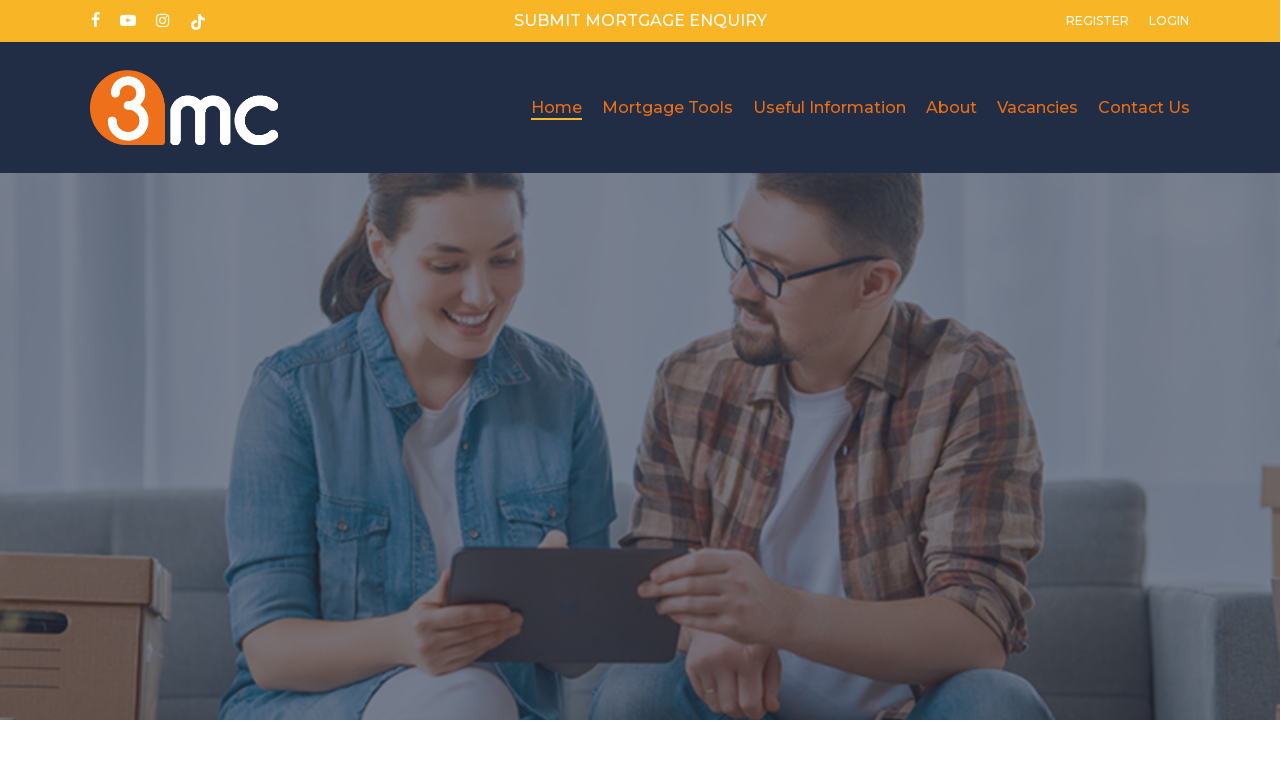

--- FILE ---
content_type: text/html; charset=utf-8
request_url: https://websolutions.iress.co.uk/mortgagewidgets/635ed013-af2f-49d5-8b58-afd9632dd909?options=PUR,FTB,REM,BTL
body_size: 2353
content:
<!DOCTYPE html>
<html>
    <head>
        <meta charset="utf-8" />
        <meta name="viewport" content="width=device-width, initial-scale=1.0">
        <title>Mortgage Widgets | Powered by IRESS</title>
    
        <link type="text/css" rel="stylesheet" href="/Content/Bootstrap/Css/bootstrap.min.css"/>

        <script type="text/javascript" src="https://ajax.googleapis.com/ajax/libs/jquery/1.10.2/jquery.min.js"></script>
        <script type="text/javascript" src="https://ajax.googleapis.com/ajax/libs/jqueryui/1.10.0/jquery-ui.min.js"></script>

        <script type="text/javascript" src="/Scripts/modernizr-2.6.2.js"></script>
        <script type="text/javascript" src="/Content/Bootstrap/Scripts/bootstrap.min.js"></script>
        <script type="text/javascript" src="/Content/Bootstrap/Scripts/bootstrap-validator.js"></script>

        
    <link type="text/css" rel="stylesheet" href="/Css/MortgageSourcing/MortgageWidgets/MW_Default.css"/>
    <script type="text/javascript" src="/Scripts/MortgageSourcing/MortgageWidgets/MW_Default.js"></script>

    <script type="text/javascript" src="https://ajax.googleapis.com/ajax/libs/angularjs/1.4.8/angular.min.js"></script>
    <script type="text/javascript" src="https://ajax.googleapis.com/ajax/libs/angularjs/1.4.8/angular-route.js"></script>
    <meta name="viewport" content="initial-scale=1.0, maximum-scale=1.0, user-scalable=no" />

    </head>

    <body>
        


<!-- Override default styles from Model (Derived from User's preferences)-->
<style>
 .title, table:before {
        background: #ef701b !important;
    }

     .button span {
        background: #333333 !important;
     }
</style>

<!-- Hidden elements required for sourcing -->
<input data-val="true" data-val-required="The CompanyId field is required." id="CompanyId" name="CompanyId" type="hidden" value="635ed013-af2f-49d5-8b58-afd9632dd909" />
<input data-val="true" data-val-required="The ShowDirect field is required." id="IncludeProducts_ShowDirect" name="IncludeProducts.ShowDirect" type="hidden" value="False" />
<input data-val="true" data-val-required="The ShowExclusive field is required." id="IncludeProducts_ShowExclusive" name="IncludeProducts.ShowExclusive" type="hidden" value="True" />
<input data-val="true" data-val-required="The ShowStepped field is required." id="IncludeProducts_ShowStepped" name="IncludeProducts.ShowStepped" type="hidden" value="False" />
<input data-val="true" data-val-required="The ShowLender field is required." id="IncludeProducts_ShowLender" name="IncludeProducts.ShowLender" type="hidden" value="False" />
<input data-val="true" data-val-number="The field Deposit / LTV must be a number." id="LoanToValue" name="LoanToValue" type="hidden" value="75" />

<link href="https://fonts.googleapis.com/css?family=Roboto" rel="stylesheet">

<input type="hidden" name="CorrelationId" id="MortgageWidgetsRequest.CorrelationId" />


<div ng-app="MortgageWidgets" ng-controller="MortgageWidgetsController">   
    <div class="widget-wrapper">      
        <div class="widget" ng-repeat="res in widgetIndex" ng-cloak>
            <h1 class="title">{{title.Options[res]}}</h1>           
                <div id="loading-results{{res}}">
                    <div class="loading-results">
                        <!-- Loading icon when searching for results -->
                        <svg class="spinner" width="65px" height="65px" viewBox="0 0 66 66" xmlns="http://www.w3.org/2000/svg">
                            <circle class="path" fill="none" stroke-width="6" stroke-linecap="round" cx="33" cy="33" r="30"></circle>
                        </svg>
                        <span class="loading-text">Searching the market...</span>
                    </div>
            </div>          
                <div class="no-Results" ng-show="results[res].Products[0].InitialInterestType == null">
                    <!-- Loading icon when searching for results -->
                    <i class="glyphicon glyphicon-search" aria-hidden="true"></i>
                    <span>Sorry, there were no products</span> <br />
                    <span>that met your criteria</span>
                </div>    
            
            <table cellpadding="0" cellspacing="0" class="productData">
            
                <tr class="odd">
                    <td>Mortgage Type</td>
                    <!-- TEMP: To be replaced with fullscreen error -->
                    <td>{{results[res].Products[0].InitialInterestType}}</td>
                </tr>
                <tr>
                    <td>Initial Period</td>
                    <td>{{results[res].Products[0].InitialInterestPeriod | forUntil}}</td>
                </tr>
                <tr class="odd">
                    <td>Initial Rate</td>
                    <td>{{results[res].Products[0].InitialInterestRate | percentFilter}}</td>
                </tr>
                <tr>
                    <td>Reverting Rate*</td>
                    <td>{{results[res].Products[0].SubsequentRate | percentFilter}}</td>
                </tr>
                <tr class="odd">
                    <td>APRC</td>
                    <td>{{results[res].Products[0].OverallCost | percentFilter}}</td>
                </tr>
                <tr>
                    <td>Setup Fees</td>
                    <td>{{results[res].Products[0].TotalFees | currency:'£':2}}</td>
                </tr>
                <tr class="odd">
                    <td>Total Payable</td>
                    <td>{{results[res].Products[0].TotalToPay | currency:'£':2}}</td>
                </tr>
            </table>
            <a href="https://dev.3-mc.com/mortgage-tables/" style="text-decoration: none" target="_parent">
                <div class="button">
                    <span>More Info</span>
                </div>
            </a>
        </div>
    </div>
    <div class="disclaimer-wrapper">
        <div class="disclaimer">
            <span class="footnote">* The current figure shown is based on today's exchange rate and is subject to fluctuations which could affect the amount you pay.</span>
            <span>Based on a loan of £112,500 for a property valued at £150,000 on repayment basis for {{results[0].Products[0].TotalNumberOfInstalments}} monthly repayments ({{results[0].MortgageTerm}} year term). Except where specified, all fixed loans revert to a varible rate after the end of the fixed rate period.</span>
        </div>
    </div>
</div>

    </body>
</html>

<footer>
    
</footer>

--- FILE ---
content_type: text/html
request_url: https://cdn.trustindex.io/widgets/a5/a5b03d42592256177286c35fc5c/content.html
body_size: 3562
content:
<div class=" ti-widget " data-layout-id="14" data-layout-category="slider" data-set-id="light-minimal" data-pid="a5b03d42592256177286c35fc5c" data-language="en" data-close-locale="Close" data-rich-snippet="9c96cb160023g358" data-review-target-width="300" data-css-version="2" data-review-text-mode="readmore" data-reply-by-locale="Owner's reply" data-only-rating-locale="This user only left a rating." data-pager-autoplay-timeout="6" > <div class="ti-widget-container ti-col-3"> <div class="ti-widget-header"> <div class="ti-header-content source-Google ti-active"> <div class="ti-header-logo"> <img class="ti-header-logo-img" src="https://cdn.trustindex.io/assets/platform/Google/logo.svg" loading="lazy" alt="Google" width="150" height="21" /> </div> <div class="ti-header-rating-text"><span class="ti-rating-text">Excellent</span><span class="ti-stars"><img class="ti-star f" src="https://cdn.trustindex.io/assets/platform/Google/star/f.svg" alt="Google" width="17" height="17" loading="lazy" /><img class="ti-star f" src="https://cdn.trustindex.io/assets/platform/Google/star/f.svg" alt="Google" width="17" height="17" loading="lazy" /><img class="ti-star f" src="https://cdn.trustindex.io/assets/platform/Google/star/f.svg" alt="Google" width="17" height="17" loading="lazy" /><img class="ti-star f" src="https://cdn.trustindex.io/assets/platform/Google/star/f.svg" alt="Google" width="17" height="17" loading="lazy" /><img class="ti-star f" src="https://cdn.trustindex.io/assets/platform/Google/star/f.svg" alt="Google" width="17" height="17" loading="lazy" /></span><span class="ti-header-rating">4.9</span><span class="ti-header-rating-reviews">357 reviews</span></div> <div class="ti-header-rating-text ti-mobile"><span class="ti-header-rating">4.9</span><span class="ti-stars"><img class="ti-star f" src="https://cdn.trustindex.io/assets/platform/Google/star/f.svg" alt="Google" width="17" height="17" loading="lazy" /><img class="ti-star f" src="https://cdn.trustindex.io/assets/platform/Google/star/f.svg" alt="Google" width="17" height="17" loading="lazy" /><img class="ti-star f" src="https://cdn.trustindex.io/assets/platform/Google/star/f.svg" alt="Google" width="17" height="17" loading="lazy" /><img class="ti-star f" src="https://cdn.trustindex.io/assets/platform/Google/star/f.svg" alt="Google" width="17" height="17" loading="lazy" /><img class="ti-star f" src="https://cdn.trustindex.io/assets/platform/Google/star/f.svg" alt="Google" width="17" height="17" loading="lazy" /></span></div> <div class="ti-header-rating-text ti-mobile"><span class="ti-rating-text">Excellent</span><span class="ti-header-rating-reviews">357 reviews</span></div> <div class="ti-header-write-btn-container"> <a href="https://admin.trustindex.io/api/googleWriteReview?place-id=ChIJAQAAAESse0gRMfk1ON2tRDY" class="ti-header-write-btn" role="button" aria-label="Write a review to Google" target="_blank" rel="noopener" >Write a review</a> </div> </div> <div class="ti-widget-header-tick"></div> </div> <div class="ti-reviews-container"> <div class="ti-controls"> <div class="ti-next" aria-label="Next review" role="button" tabindex="0"></div> <div class="ti-prev" aria-label="Previous review" role="button" tabindex="0"></div> </div> <div class="ti-reviews-container-wrapper"> <div class="ti-review-item source-Google ti-image-layout-thumbnail" data-id="feb2e1dde657ad0bfe9c08cad578c0fe" > <div class="ti-inner"> <div class="ti-review-header"> <div class="ti-profile-img"> <img src="https://lh3.googleusercontent.com/a-/ALV-UjWBgsc_Gvj00lhwv7XrxqnO60zcQQhTJcvbHlbYPZweXfSze5Lb=w40-h40-c-rp-mo-br100" srcset="https://lh3.googleusercontent.com/a-/ALV-UjWBgsc_Gvj00lhwv7XrxqnO60zcQQhTJcvbHlbYPZweXfSze5Lb=w80-h80-c-rp-mo-br100 2x" alt="Property Man-Walla profile picture" loading="lazy" /> </div> <div class="ti-profile-details"> <div class="ti-name"> Property Man-Walla </div> <div class="ti-date">16 January 2026</div> </div> </div> <span class="ti-stars"><img class="ti-star f" src="https://cdn.trustindex.io/assets/platform/Google/star/f.svg" alt="Google" width="17" height="17" loading="lazy" /><img class="ti-star f" src="https://cdn.trustindex.io/assets/platform/Google/star/f.svg" alt="Google" width="17" height="17" loading="lazy" /><img class="ti-star f" src="https://cdn.trustindex.io/assets/platform/Google/star/f.svg" alt="Google" width="17" height="17" loading="lazy" /><img class="ti-star f" src="https://cdn.trustindex.io/assets/platform/Google/star/f.svg" alt="Google" width="17" height="17" loading="lazy" /><img class="ti-star f" src="https://cdn.trustindex.io/assets/platform/Google/star/f.svg" alt="Google" width="17" height="17" loading="lazy" /><span class="ti-verified-review ti-verified-platform ti-color-blue"><span class="ti-verified-tooltip">Trustindex verifies that the original source of the review is Google.</span></span></span> <div class="ti-review-text-container ti-review-content">All the process was good, It take a long time but the result was good. we managed to achieve more funds then we requested. All the  team were helpful and rang you back. I would recommend their services.</div> <span class="ti-read-more" data-container=".ti-review-content" data-collapse-text="Hide" data-open-text="Read more" ></span> </div> </div> <div class="ti-review-item source-Google ti-image-layout-thumbnail" data-id="02d154a33c281d9ef66d3e5205e3ab2f" > <div class="ti-inner"> <div class="ti-review-header"> <div class="ti-profile-img"> <img src="https://lh3.googleusercontent.com/a/ACg8ocLos7zwvtJ6JCLoKoxEJcVPjvdwsE459oUMu8mD0cAgIjUclQ=w40-h40-c-rp-mo-br100" srcset="https://lh3.googleusercontent.com/a/ACg8ocLos7zwvtJ6JCLoKoxEJcVPjvdwsE459oUMu8mD0cAgIjUclQ=w80-h80-c-rp-mo-br100 2x" alt="JAMES LAKE profile picture" loading="lazy" /> </div> <div class="ti-profile-details"> <div class="ti-name"> JAMES LAKE </div> <div class="ti-date">8 January 2026</div> </div> </div> <span class="ti-stars"><img class="ti-star f" src="https://cdn.trustindex.io/assets/platform/Google/star/f.svg" alt="Google" width="17" height="17" loading="lazy" /><img class="ti-star f" src="https://cdn.trustindex.io/assets/platform/Google/star/f.svg" alt="Google" width="17" height="17" loading="lazy" /><img class="ti-star f" src="https://cdn.trustindex.io/assets/platform/Google/star/f.svg" alt="Google" width="17" height="17" loading="lazy" /><img class="ti-star f" src="https://cdn.trustindex.io/assets/platform/Google/star/f.svg" alt="Google" width="17" height="17" loading="lazy" /><img class="ti-star f" src="https://cdn.trustindex.io/assets/platform/Google/star/f.svg" alt="Google" width="17" height="17" loading="lazy" /><span class="ti-verified-review ti-verified-platform ti-color-blue"><span class="ti-verified-tooltip">Trustindex verifies that the original source of the review is Google.</span></span></span> <div class="ti-review-text-container ti-review-content">Jason and Grace have been amazing once again with what has been a challenging process this time. Thank you both so much</div> <span class="ti-read-more" data-container=".ti-review-content" data-collapse-text="Hide" data-open-text="Read more" ></span> </div> </div> <div class="ti-review-item source-Google ti-image-layout-thumbnail" data-id="7f0bfe999f3e59e3ef336546eba31ce9" > <div class="ti-inner"> <div class="ti-review-header"> <div class="ti-profile-img"> <img src="https://lh3.googleusercontent.com/a-/ALV-UjVP3od2W-FRe1q826OS1C3UzPJ-wYcTiSUyWmccQK0IO8RdVp0=w40-h40-c-rp-mo-br100" srcset="https://lh3.googleusercontent.com/a-/ALV-UjVP3od2W-FRe1q826OS1C3UzPJ-wYcTiSUyWmccQK0IO8RdVp0=w80-h80-c-rp-mo-br100 2x" alt="Paz Chauhan profile picture" loading="lazy" /> </div> <div class="ti-profile-details"> <div class="ti-name"> Paz Chauhan </div> <div class="ti-date">7 January 2026</div> </div> </div> <span class="ti-stars"><img class="ti-star f" src="https://cdn.trustindex.io/assets/platform/Google/star/f.svg" alt="Google" width="17" height="17" loading="lazy" /><img class="ti-star f" src="https://cdn.trustindex.io/assets/platform/Google/star/f.svg" alt="Google" width="17" height="17" loading="lazy" /><img class="ti-star f" src="https://cdn.trustindex.io/assets/platform/Google/star/f.svg" alt="Google" width="17" height="17" loading="lazy" /><img class="ti-star f" src="https://cdn.trustindex.io/assets/platform/Google/star/f.svg" alt="Google" width="17" height="17" loading="lazy" /><img class="ti-star f" src="https://cdn.trustindex.io/assets/platform/Google/star/f.svg" alt="Google" width="17" height="17" loading="lazy" /><span class="ti-verified-review ti-verified-platform ti-color-blue"><span class="ti-verified-tooltip">Trustindex verifies that the original source of the review is Google.</span></span></span> <div class="ti-review-text-container ti-review-content">I found Brian, Jack and their stand-in colleagues extremely helpful, insightful, efficient, knowledgeable and a delight to work with. Thoroughly recommend this team.</div> <span class="ti-read-more" data-container=".ti-review-content" data-collapse-text="Hide" data-open-text="Read more" ></span> </div> </div> <div class="ti-review-item source-Google ti-image-layout-thumbnail" data-id="d43dbd4a32ef3e4e17bbe3b7b5e2b17c" > <div class="ti-inner"> <div class="ti-review-header"> <div class="ti-profile-img"> <img src="https://lh3.googleusercontent.com/a/ACg8ocKKJM_XRBUyYIAZx8FlyrvuEY-8gtXoqT3Rg8I7yDp9YkbPbg=w40-h40-c-rp-mo-br100" srcset="https://lh3.googleusercontent.com/a/ACg8ocKKJM_XRBUyYIAZx8FlyrvuEY-8gtXoqT3Rg8I7yDp9YkbPbg=w80-h80-c-rp-mo-br100 2x" alt="Paul Delaney profile picture" loading="lazy" /> </div> <div class="ti-profile-details"> <div class="ti-name"> Paul Delaney </div> <div class="ti-date">6 January 2026</div> </div> </div> <span class="ti-stars"><img class="ti-star f" src="https://cdn.trustindex.io/assets/platform/Google/star/f.svg" alt="Google" width="17" height="17" loading="lazy" /><img class="ti-star f" src="https://cdn.trustindex.io/assets/platform/Google/star/f.svg" alt="Google" width="17" height="17" loading="lazy" /><img class="ti-star f" src="https://cdn.trustindex.io/assets/platform/Google/star/f.svg" alt="Google" width="17" height="17" loading="lazy" /><img class="ti-star f" src="https://cdn.trustindex.io/assets/platform/Google/star/f.svg" alt="Google" width="17" height="17" loading="lazy" /><img class="ti-star f" src="https://cdn.trustindex.io/assets/platform/Google/star/f.svg" alt="Google" width="17" height="17" loading="lazy" /><span class="ti-verified-review ti-verified-platform ti-color-blue"><span class="ti-verified-tooltip">Trustindex verifies that the original source of the review is Google.</span></span></span> <div class="ti-review-text-container ti-review-content">Great service , Brian was incredibly helpful and very knowledgeable.</div> <span class="ti-read-more" data-container=".ti-review-content" data-collapse-text="Hide" data-open-text="Read more" ></span> </div> </div> <div class="ti-review-item source-Google ti-image-layout-thumbnail" data-id="73838c909a71b3b63e19b120fcf7a463" > <div class="ti-inner"> <div class="ti-review-header"> <div class="ti-profile-img"> <img src="https://lh3.googleusercontent.com/a/ACg8ocKj6ZATCKPaoZmp-bb83UXgzMDPB4WBROOJAi2XpGmUQTdknw=w40-h40-c-rp-mo-br100" srcset="https://lh3.googleusercontent.com/a/ACg8ocKj6ZATCKPaoZmp-bb83UXgzMDPB4WBROOJAi2XpGmUQTdknw=w80-h80-c-rp-mo-br100 2x" alt="Ian Goodwin profile picture" loading="lazy" /> </div> <div class="ti-profile-details"> <div class="ti-name"> Ian Goodwin </div> <div class="ti-date">6 January 2026</div> </div> </div> <span class="ti-stars"><img class="ti-star f" src="https://cdn.trustindex.io/assets/platform/Google/star/f.svg" alt="Google" width="17" height="17" loading="lazy" /><img class="ti-star f" src="https://cdn.trustindex.io/assets/platform/Google/star/f.svg" alt="Google" width="17" height="17" loading="lazy" /><img class="ti-star f" src="https://cdn.trustindex.io/assets/platform/Google/star/f.svg" alt="Google" width="17" height="17" loading="lazy" /><img class="ti-star f" src="https://cdn.trustindex.io/assets/platform/Google/star/f.svg" alt="Google" width="17" height="17" loading="lazy" /><img class="ti-star f" src="https://cdn.trustindex.io/assets/platform/Google/star/f.svg" alt="Google" width="17" height="17" loading="lazy" /><span class="ti-verified-review ti-verified-platform ti-color-blue"><span class="ti-verified-tooltip">Trustindex verifies that the original source of the review is Google.</span></span></span> <div class="ti-review-text-container ti-review-content">3Mc have always done a good job for us with remortgaging BTL properties and we recommend them.  They listen, respond and know their stuff.</div> <span class="ti-read-more" data-container=".ti-review-content" data-collapse-text="Hide" data-open-text="Read more" ></span> </div> </div> <div class="ti-review-item source-Google ti-image-layout-thumbnail" data-id="96a323e24919d5aa6f574a1f3a0e221a" > <div class="ti-inner"> <div class="ti-review-header"> <div class="ti-profile-img"> <img src="https://lh3.googleusercontent.com/a/ACg8ocIFjzMQKN-rsBN_jXUls9cQhDtMaesrWHZFGdHYeYmMLUUKGw=w40-h40-c-rp-mo-br100" srcset="https://lh3.googleusercontent.com/a/ACg8ocIFjzMQKN-rsBN_jXUls9cQhDtMaesrWHZFGdHYeYmMLUUKGw=w80-h80-c-rp-mo-br100 2x" alt="Ally Henry profile picture" loading="lazy" /> </div> <div class="ti-profile-details"> <div class="ti-name"> Ally Henry </div> <div class="ti-date">24 December 2025</div> </div> </div> <span class="ti-stars"><img class="ti-star f" src="https://cdn.trustindex.io/assets/platform/Google/star/f.svg" alt="Google" width="17" height="17" loading="lazy" /><img class="ti-star f" src="https://cdn.trustindex.io/assets/platform/Google/star/f.svg" alt="Google" width="17" height="17" loading="lazy" /><img class="ti-star f" src="https://cdn.trustindex.io/assets/platform/Google/star/f.svg" alt="Google" width="17" height="17" loading="lazy" /><img class="ti-star f" src="https://cdn.trustindex.io/assets/platform/Google/star/f.svg" alt="Google" width="17" height="17" loading="lazy" /><img class="ti-star f" src="https://cdn.trustindex.io/assets/platform/Google/star/f.svg" alt="Google" width="17" height="17" loading="lazy" /><span class="ti-verified-review ti-verified-platform ti-color-blue"><span class="ti-verified-tooltip">Trustindex verifies that the original source of the review is Google.</span></span></span> <div class="ti-review-text-container ti-review-content">Fantastic people to work with. All operate at 110% with great, personal communication. Even if you're about to complete a new (or re) mortgage, if they identify a better and cheaper one, you can progress it instead. AH</div> <span class="ti-read-more" data-container=".ti-review-content" data-collapse-text="Hide" data-open-text="Read more" ></span> </div> </div> <div class="ti-review-item source-Google ti-image-layout-thumbnail" data-id="c022d9675bc7082172de29b70658baca" > <div class="ti-inner"> <div class="ti-review-header"> <div class="ti-profile-img"> <img src="https://lh3.googleusercontent.com/a/ACg8ocIzMzLivIWg6uoX0pjXNu_dObTE9bZ4z6C4Dpj2IXUMW67Q3Q=w40-h40-c-rp-mo-br100" srcset="https://lh3.googleusercontent.com/a/ACg8ocIzMzLivIWg6uoX0pjXNu_dObTE9bZ4z6C4Dpj2IXUMW67Q3Q=w80-h80-c-rp-mo-br100 2x" alt="Alex Ingram profile picture" loading="lazy" /> </div> <div class="ti-profile-details"> <div class="ti-name"> Alex Ingram </div> <div class="ti-date">9 December 2025</div> </div> </div> <span class="ti-stars"><img class="ti-star f" src="https://cdn.trustindex.io/assets/platform/Google/star/f.svg" alt="Google" width="17" height="17" loading="lazy" /><img class="ti-star f" src="https://cdn.trustindex.io/assets/platform/Google/star/f.svg" alt="Google" width="17" height="17" loading="lazy" /><img class="ti-star f" src="https://cdn.trustindex.io/assets/platform/Google/star/f.svg" alt="Google" width="17" height="17" loading="lazy" /><img class="ti-star f" src="https://cdn.trustindex.io/assets/platform/Google/star/f.svg" alt="Google" width="17" height="17" loading="lazy" /><img class="ti-star f" src="https://cdn.trustindex.io/assets/platform/Google/star/f.svg" alt="Google" width="17" height="17" loading="lazy" /><span class="ti-verified-review ti-verified-platform ti-color-blue"><span class="ti-verified-tooltip">Trustindex verifies that the original source of the review is Google.</span></span></span> <div class="ti-review-text-container ti-review-content">Excellent service from James & Izzy.</div> <span class="ti-read-more" data-container=".ti-review-content" data-collapse-text="Hide" data-open-text="Read more" ></span> </div> </div> <div class="ti-review-item source-Google ti-image-layout-thumbnail" data-id="d2411c70c052ce46a06e98598021749b" > <div class="ti-inner"> <div class="ti-review-header"> <div class="ti-profile-img"> <img src="https://lh3.googleusercontent.com/a/ACg8ocLxlg5A6wIwN_1CxxWHJDf_FrJbS_x54IUNlYzBvFzx3fvULQ=w40-h40-c-rp-mo-br100" srcset="https://lh3.googleusercontent.com/a/ACg8ocLxlg5A6wIwN_1CxxWHJDf_FrJbS_x54IUNlYzBvFzx3fvULQ=w80-h80-c-rp-mo-br100 2x" alt="Holly Downs profile picture" loading="lazy" /> </div> <div class="ti-profile-details"> <div class="ti-name"> Holly Downs </div> <div class="ti-date">7 December 2025</div> </div> </div> <span class="ti-stars"><img class="ti-star f" src="https://cdn.trustindex.io/assets/platform/Google/star/f.svg" alt="Google" width="17" height="17" loading="lazy" /><img class="ti-star f" src="https://cdn.trustindex.io/assets/platform/Google/star/f.svg" alt="Google" width="17" height="17" loading="lazy" /><img class="ti-star f" src="https://cdn.trustindex.io/assets/platform/Google/star/f.svg" alt="Google" width="17" height="17" loading="lazy" /><img class="ti-star f" src="https://cdn.trustindex.io/assets/platform/Google/star/f.svg" alt="Google" width="17" height="17" loading="lazy" /><img class="ti-star f" src="https://cdn.trustindex.io/assets/platform/Google/star/f.svg" alt="Google" width="17" height="17" loading="lazy" /><span class="ti-verified-review ti-verified-platform ti-color-blue"><span class="ti-verified-tooltip">Trustindex verifies that the original source of the review is Google.</span></span></span> <div class="ti-review-text-container ti-review-content">This is now the second time myself and my husband have used 3mc with our mortgage and we honestly couldn't recommend them enough. We are in the process of remortgaging and thanks to the knowledge, understanding and dedication of our case manager Izzy and advisor Nicole, we couldn't be happier with our remortgage product. They have made everything 110% easier for us, kept us up to date with the newest and latest rates, advised and made the entire transition so much smoother! Nothing is ever too much hassle or trouble (even with my 100's of questions). We would definitely recommend if you are in the process of looking for a mortgage or for your remortgage! Thankyou so much for all you have done for us!</div> <span class="ti-read-more" data-container=".ti-review-content" data-collapse-text="Hide" data-open-text="Read more" ></span> </div> </div> <div class="ti-review-item source-Google ti-image-layout-thumbnail" data-id="5f1c6877f8bc3a0f4c96026c17910fbd" > <div class="ti-inner"> <div class="ti-review-header"> <div class="ti-profile-img"> <img src="https://lh3.googleusercontent.com/a/ACg8ocK6DJz3gPbz9gqoXGZcNJI3jrMcMBndR074MSgj-pKN24l-KQ=w40-h40-c-rp-mo-br100" srcset="https://lh3.googleusercontent.com/a/ACg8ocK6DJz3gPbz9gqoXGZcNJI3jrMcMBndR074MSgj-pKN24l-KQ=w80-h80-c-rp-mo-br100 2x" alt="Andy Baker profile picture" loading="lazy" /> </div> <div class="ti-profile-details"> <div class="ti-name"> Andy Baker </div> <div class="ti-date">4 December 2025</div> </div> </div> <span class="ti-stars"><img class="ti-star f" src="https://cdn.trustindex.io/assets/platform/Google/star/f.svg" alt="Google" width="17" height="17" loading="lazy" /><img class="ti-star f" src="https://cdn.trustindex.io/assets/platform/Google/star/f.svg" alt="Google" width="17" height="17" loading="lazy" /><img class="ti-star f" src="https://cdn.trustindex.io/assets/platform/Google/star/f.svg" alt="Google" width="17" height="17" loading="lazy" /><img class="ti-star f" src="https://cdn.trustindex.io/assets/platform/Google/star/f.svg" alt="Google" width="17" height="17" loading="lazy" /><img class="ti-star f" src="https://cdn.trustindex.io/assets/platform/Google/star/f.svg" alt="Google" width="17" height="17" loading="lazy" /><span class="ti-verified-review ti-verified-platform ti-color-blue"><span class="ti-verified-tooltip">Trustindex verifies that the original source of the review is Google.</span></span></span> <div class="ti-review-text-container ti-review-content">The experience with 3MC mortgages are all excellent.
Our broker Leigh McGrath has always sorted anything that we ask him so swiftly and never fails to deliver what he says.
Not forgetting the rest of the team that  complete the whole process with great communication.
I’ve used these guys multiple times and will definitely be using them Again without a second thought.</div> <span class="ti-read-more" data-container=".ti-review-content" data-collapse-text="Hide" data-open-text="Read more" ></span> </div> </div> <div class="ti-review-item source-Google ti-image-layout-thumbnail" data-id="12c8311476661f98fab8704c09b83da0" > <div class="ti-inner"> <div class="ti-review-header"> <div class="ti-profile-img"> <img src="https://lh3.googleusercontent.com/a/ACg8ocKM6fs2da4yvaN2707PjsUUF-wv_QdAM6n7UQg6oRqK2vnG=w40-h40-c-rp-mo-br100" srcset="https://lh3.googleusercontent.com/a/ACg8ocKM6fs2da4yvaN2707PjsUUF-wv_QdAM6n7UQg6oRqK2vnG=w80-h80-c-rp-mo-br100 2x" alt="Lee Ford profile picture" loading="lazy" /> </div> <div class="ti-profile-details"> <div class="ti-name"> Lee Ford </div> <div class="ti-date">4 December 2025</div> </div> </div> <span class="ti-stars"><img class="ti-star f" src="https://cdn.trustindex.io/assets/platform/Google/star/f.svg" alt="Google" width="17" height="17" loading="lazy" /><img class="ti-star f" src="https://cdn.trustindex.io/assets/platform/Google/star/f.svg" alt="Google" width="17" height="17" loading="lazy" /><img class="ti-star f" src="https://cdn.trustindex.io/assets/platform/Google/star/f.svg" alt="Google" width="17" height="17" loading="lazy" /><img class="ti-star f" src="https://cdn.trustindex.io/assets/platform/Google/star/f.svg" alt="Google" width="17" height="17" loading="lazy" /><img class="ti-star f" src="https://cdn.trustindex.io/assets/platform/Google/star/f.svg" alt="Google" width="17" height="17" loading="lazy" /><span class="ti-verified-review ti-verified-platform ti-color-blue"><span class="ti-verified-tooltip">Trustindex verifies that the original source of the review is Google.</span></span></span> <div class="ti-review-text-container ti-review-content">Very professional and always a swift response</div> <span class="ti-read-more" data-container=".ti-review-content" data-collapse-text="Hide" data-open-text="Read more" ></span> </div> </div> </div> <div class="ti-controls-line"> <div class="dot"></div> </div> </div> </div> </div> <style class="scss-content">.ti-widget[data-layout-id='14'][data-set-id='light-minimal'][data-pid='a5b03d42592256177286c35fc5c'] .ti-widget-container{color:#ffffff}.ti-widget[data-layout-id='14'][data-set-id='light-minimal'][data-pid='a5b03d42592256177286c35fc5c'] .ti-widget-container .ti-name{color:#ffffff}.ti-widget[data-layout-id='14'][data-set-id='light-minimal'][data-pid='a5b03d42592256177286c35fc5c'] .ti-verified-by .ti-info-icon{background-color:#ffffff}.ti-widget[data-layout-id='14'][data-set-id='light-minimal'][data-pid='a5b03d42592256177286c35fc5c'] .ti-widget-header{background-color:#212d45}.ti-widget[data-layout-id='14'][data-set-id='light-minimal'][data-pid='a5b03d42592256177286c35fc5c'] .ti-read-more span{color:#ffffff}.ti-widget[data-layout-id='14'][data-set-id='light-minimal'][data-pid='a5b03d42592256177286c35fc5c'] .ti-ai-summary-item{color:#ffffff}.ti-widget[data-layout-id='14'][data-set-id='light-minimal'][data-pid='a5b03d42592256177286c35fc5c'] .ti-ai-summary-item .ti-review-content .ti-summary-list li:before{border-left:solid 2px #ffffff;border-bottom:solid 2px #ffffff}.ti-widget[data-layout-id='14'][data-set-id='light-minimal'][data-pid='a5b03d42592256177286c35fc5c'] .ti-ai-summary-item .ti-name,.ti-widget[data-layout-id='14'][data-set-id='light-minimal'][data-pid='a5b03d42592256177286c35fc5c'] .ti-ai-summary-item .ti-date,.ti-widget[data-layout-id='14'][data-set-id='light-minimal'][data-pid='a5b03d42592256177286c35fc5c'] .ti-ai-summary-item .ti-read-more span{color:#ffffff}.ti-widget[data-layout-id='14'][data-set-id='light-minimal'][data-pid='a5b03d42592256177286c35fc5c'] .ti-ten-rating-score{color:#ffffff}.ti-widget-lightbox .ti-card-body .ti-stars .ti-ten-rating-score,.ti-widget-lightbox .ti-review-item .ti-stars .ti-ten-rating-score{color:#ffffff}.ti-widget-lightbox[data-layout-id='14'][data-set-id='light-minimal'][data-pid='a5b03d42592256177286c35fc5c'] .ti-ai-summary-item{color:#ffffff}.ti-widget-lightbox[data-layout-id='14'][data-set-id='light-minimal'][data-pid='a5b03d42592256177286c35fc5c'] .ti-ai-summary-item .ti-review-content .ti-summary-list li:before{border-left:solid 2px #ffffff;border-bottom:solid 2px #ffffff}.ti-widget-lightbox[data-layout-id='14'][data-set-id='light-minimal'][data-pid='a5b03d42592256177286c35fc5c'] .ti-ai-summary-item .ti-name,.ti-widget-lightbox[data-layout-id='14'][data-set-id='light-minimal'][data-pid='a5b03d42592256177286c35fc5c'] .ti-ai-summary-item .ti-date,.ti-widget-lightbox[data-layout-id='14'][data-set-id='light-minimal'][data-pid='a5b03d42592256177286c35fc5c'] .ti-ai-summary-item .ti-read-more span{color:#ffffff}.ti-widget[data-layout-id='14'][data-set-id='light-minimal'][data-pid='a5b03d42592256177286c35fc5c'] .ti-widget-header *{color:#ffffff}.ti-widget[data-layout-id='14'][data-set-id='light-minimal'][data-pid='a5b03d42592256177286c35fc5c'] .ti-widget-header .ti-platform-tabs:after{background:#ffffff}.ti-widget[data-layout-id='14'][data-set-id='light-minimal'][data-pid='a5b03d42592256177286c35fc5c'] .ti-widget-header .ti-platform-tabs .ti-tab-item:not(.ti-tab-active):hover{background:#111723}.ti-widget[data-layout-id='14'][data-set-id='light-minimal'][data-pid='a5b03d42592256177286c35fc5c'] .ti-widget-header .ti-platform-tabs .ti-tab-item.ti-tab-active:after{background-color:#ffffff}.ti-widget[data-layout-id='14'][data-set-id='light-minimal'][data-pid='a5b03d42592256177286c35fc5c'] .ti-widget-header .ti-platform-tabs .ti-platform-tab-nav>div:before{border-left:solid 2px #ffffff;border-top:solid 2px #ffffff}.ti-widget[data-layout-id='14'][data-set-id='light-minimal'][data-pid='a5b03d42592256177286c35fc5c'] .ti-widget-header .ti-platform-tabs .ti-platform-tab-nav .ti-arrow-next{background:linear-gradient(-90deg, #212d45 67%, rgba(33, 45, 69, 0) 85%)}.ti-widget[data-layout-id='14'][data-set-id='light-minimal'][data-pid='a5b03d42592256177286c35fc5c'] .ti-widget-header .ti-platform-tabs .ti-platform-tab-nav .ti-arrow-prev{background:linear-gradient(90deg, #212d45 67%, rgba(33, 45, 69, 0) 85%)}.ti-widget[data-layout-id='14'][data-set-id='light-minimal'][data-pid='a5b03d42592256177286c35fc5c'] .ti-widget-header .ti-header-content .ti-header-rating-text .ti-header-rating+.ti-header-rating-reviews:before,.ti-widget[data-layout-id='14'][data-set-id='light-minimal'][data-pid='a5b03d42592256177286c35fc5c'] .ti-widget-header .ti-header-content .ti-header-rating-text .ti-rating-text+.ti-header-rating-reviews:before{border-left:solid 1px #ffffff}.ti-widget[data-layout-id='14'][data-set-id='light-minimal'][data-pid='a5b03d42592256177286c35fc5c'] .ti-widget-header .ti-header-content .ti-header-write-btn-container .ti-header-write-btn{background-color:#e96e17;border-color:#e96e17}.ti-widget[data-layout-id='14'][data-set-id='light-minimal'][data-pid='a5b03d42592256177286c35fc5c'] .ti-widget-header .ti-header-content .ti-header-write-btn-container a.ti-header-write-btn:hover{background-color:black !important;border-color:black !important}</style>

--- FILE ---
content_type: text/css
request_url: https://websolutions.iress.co.uk/Css/MortgageSourcing/MortgageWidgets/MW_Default.css
body_size: 1599
content:
body {
	font-family: 'Roboto', sans-serif;
	margin: 0;
}

h1 {
	margin: 0;
	padding: 10px 0;
	font-weight: normal;
    padding: 0.8rem 0.5rem;
    color: #fff;
    background: #2d3e49;
    text-transform: uppercase;
	font-size: 14px;
    font-family: 'Roboto', sans-serif;
}

table {
    position: relative;
    font-size: 12px;
    color: #444;
    width: 100%;  
}

table tr td {
   vertical-align: top;
   padding: 0.7rem 0.5rem;
   width: 42%;
   background: rgba(255,255,255,0.7);
}

table tr > td:nth-child(2) {
	font-weight: bold;
    width: 58%;
}

tr.odd td {
	background: rgba(255,255,255,0.4); 
}

.button span {
    position: relative;
	padding: 0.8rem 0.5rem;
	background: #2d3e49;
	color: #fff;
	display: block;
	margin-top: 15px;
	text-align: center;
	text-transform: uppercase;
	font-size: 14px;
}

.button span:hover:after {
    content: "";
    position: absolute;
    width: 100%;
    height: 100%;
    background: #000 !important;
    z-index: 1;
    top: 0;
    left: 0;
    opacity: 0.25;
}

.no-Results{
    position:absolute;
    width:100%;
    height:100%;
    text-align:center;
    z-index:1;
    background-color: rgba(255,255,255,0.8);
    font-size: 16px;
    font-weight: bold;
    top: 0;
    display:none;
}

.glyphicon-search{
    padding-top:70px;
    padding-bottom:30px;
    font-size:75px;
    display:block;  
}

table:before{
    content: "";
    background:red;
    width:100%;
    height:100%;
    position:absolute;
    z-index:-1;
    opacity:0.3;
}

.disclaimer-wrapper {
    max-width: 1200px;
    padding: 5px;
    width: 100%;
}

.disclaimer {
    display: none;
    float: left;
    padding: 12px;
    background: #f1f2f3;
    font-size: 12px;
    width: 100%;
    margin: 10px 0;
}

.disclaimer .footnote {
    display: block;
    padding-bottom: 10px;
}

.widget-wrapper {
    max-width: 1200px;
}

.widget {
    width:100%;
    height:100%;
    float: left;
    min-width: 223px;
    padding: 10px 5px;
    position: relative;
}

.widget:nth-last-child(2), .widget:nth-last-child(2) ~ .widget {
    width: 50%;
}

.widget:nth-last-child(3), .widget:nth-last-child(3) ~ .widget {
    width: 33.33%;
}

.widget:nth-last-child(4), .widget:nth-last-child(4) ~ .widget {
    width: 25%;
    min-width: 300px;
}

/* Spinner Animation */
.loading-results {
    display: none;
    text-align: center;
    padding: 100px 15px 15px;
    position: absolute;
    z-index: 9999;
    background-color: rgba(255,255,255,0.8);
    width: 100%;
    height: 100%;
    top: 0;
}

.while-loading{
    display: none;
}

.sending-enquiry {
    display: none;
    text-align: center;  
    padding: 50px 15px 0;
}

.loading-text,
.sending-text {
    display: block;
    padding: 15px;
    font-size: 16px;
    font-weight: bold;
}

.spinner {
    -webkit-animation: rotator 1.4s linear infinite;
    -moz-animation: rotator 1.4s linear infinite;
    -ms-animation: rotator 1.4s linear infinite;
    -o-animation: rotator 1.4s linear infinite;
    animation: rotator 1.4s linear infinite;
}

@keyframes rotator {
  0% { transform: rotate(0deg); }
  100% { transform: rotate(270deg); }
}

.path {
    stroke-dasharray: 187;
  stroke-dashoffset: 0;
    -webkit-transform-origin: center;
    -moz-transform-origin: center;
    -ms-transform-origin: center;
    -o-transform-origin: center;
    transform-origin: center;
    -webkit-animation:
             dash 1.4s ease-in-out infinite, 
             colors 5.6s ease-in-out infinite;
    -moz-animation:
             dash 1.4s ease-in-out infinite, 
             colors 5.6s ease-in-out infinite;
    -ms-animation:
             dash 1.4s ease-in-out infinite, 
             colors 5.6s ease-in-out infinite;
    -o-animation:
             dash 1.4s ease-in-out infinite, 
             colors 5.6s ease-in-out infinite;
    animation:
    dash 1.4s ease-in-out infinite, 
    colors 5.6s ease-in-out infinite;
}

@keyframes colors {
	0% { stroke: #4285F4; }
	25% { stroke: #DE3E35; }
	50% { stroke: #F7C223; }
	75% { stroke: #1B9A59; }
  100% { stroke: #4285F4; }
}

@keyframes dash {
 0% { stroke-dashoffset: 187; }
 50% {
   stroke-dashoffset: 46;
   transform:rotate(135deg);
 }
 100% {
   stroke-dashoffset: 187;
   transform:rotate(450deg);
 }
}


@media only screen and (min-width: 800px) {
	.button span ,
    h1 {
        padding: 11px 17px;
	}

    table tr td {
        padding: 9px 1px 9px 9px;
    }
}

--- FILE ---
content_type: application/javascript
request_url: https://websolutions.iress.co.uk/Scripts/MortgageSourcing/MortgageWidgets/MW_Default.js
body_size: 2101
content:
$(document).ready(function () {
    $(".loading-results").show();

    // Function to get querystring value
    function getParameterByName(name, url) {
        if (!url) {
            url = window.location.href;
        }
        name = name.replace(/[\[\]]/g, "\\$&");
        var regex = new RegExp("[?&]" + name + "(=([^&#]*)|&|#|$)"),
            results = regex.exec(url);
        if (!results) return null;
        if (!results[2]) return '';
        return decodeURIComponent(results[2].replace(/\+/g, " "));
    }

    // Create an Angular Module for Mortgage Widgets
    var app = angular.module("MortgageWidgets", ['ngRoute']);


      
 
    app.filter("percentFilter", function () {
        return function (input) {
            if (input != null) return input + "%" ;
            else return "";
        }
    });     


    // Check whether the input contains at least one forward slash, which means it's likely to be a date format
    app.filter("forUntil", function () {
        return function (input) {
            if (input === undefined) return ""                              
                return /[/]{1}/.test(input) ? "until " + input : "for " + input;
            }
        }
    );

    app.controller("MortgageWidgetsController", function ($scope, $http, $location) {
     
        function checkEnabled() {           
            $scope.PURenabled = false;
            $scope.FTBenabled = false;
            $scope.REMenabled = false;
            $scope.BTLenabled = false;
            $scope.widgetIndex = [];
            var listOfWidgetsToDisplay = getParameterByName("options");

            if (listOfWidgetsToDisplay) {
                listOfWidgetsToDisplay = listOfWidgetsToDisplay.split(",");
            } else {
                listOfWidgetsToDisplay = ["PUR", "FTB", "REM", "BTL"];
            }

            for (var i = 0; i < listOfWidgetsToDisplay.length; i++) {
                if (listOfWidgetsToDisplay[i] === "PUR") {
                        $scope.PURenabled = true;
                        $scope.widgetIndex.push(0);                                   
                }

                else if (listOfWidgetsToDisplay[i] === "FTB"){
                        $scope.FTBenabled = true;
                        $scope.widgetIndex.push(1);                                         
                }

                else if (listOfWidgetsToDisplay[i] === "REM") {
                        $scope.REMenabled = true;
                        $scope.widgetIndex.push(2);                                  
                }

                else if (listOfWidgetsToDisplay[i] === "BTL") {
                        $scope.BTLenabled = true;
                        $scope.widgetIndex.push(3);                                    
                }
            }
        }  
      
        $scope.footerName = "MORE INFO";       
        $scope.title = {};
        $scope.title.Options = ["Purchase", "First Time Buyer", "Remortgage", "Buy to Let"];
        $scope.results = [];                         
            
        $scope.filters = {};
        $scope.filters.InitialPeriod = [
            "Any", "1 Year", "2 Years", "3 Years", "4 Years", "5 Years"
        ];
        $scope.filters.InitialSelected = "0";
        $scope.filters.SortBy = ["Initial Interest Rate", "APRC", "Monthly Repayments"];
        $scope.filters.SortBySelected = "InitialInterestRate";
        $scope.filters.RateType = ["All", "Fixed", "Tracker", "Discounted", "Capped", "Offset", "Variable"];
        $scope.filters.RateSelected = "0";
        $scope.filters.LoanToValue = document.getElementById("LoanToValue").value;             

        $scope.enquiry = {};

        //TEMP - Setup variable
        $scope.enquiry = {};
        $scope.enquiry.ClientSelectedProduct = {};
        $scope.enquiry.ClientResponse = {};
        $scope.enquiry.ClientRequest = {};

        $scope.request = {};
        $scope.request["IncludeProducts.ShowLender"] = document.getElementById("IncludeProducts_ShowLender").value;          

        $scope.getWidgetsOnLoad = function () {       
            $scope.GetMortgageWidgets();
        }

        $scope.GetMortgageWidgets = function () {
            checkEnabled();                                                                  
            var firstLoad = true;

            for (var index = 0; index < $scope.title.Options.length; index++) {
                if (index > 0) firstLoad = false;
                requestLoop(index, firstLoad);               
            }  
           
        }
        var completedIndex = 0;
        function requestLoop(index, firstLoad) {
                       
            $scope.enquiry.CompanyId = document.getElementById("CompanyId").value;
            $scope.enquiry.WebtoolId = index;
            var correlationId = null;
            

            if ((index === 0 && $scope.PURenabled) ||
                (index === 1 && $scope.FTBenabled) ||
                (index === 2 && $scope.REMenabled) ||
                (index === 3 && $scope.BTLenabled)) {
                return $http.post("/MortgageSourcing/GetEachWidget", { companyId: $scope.enquiry.CompanyId, requestType: $scope.enquiry.WebtoolId, initialPeriod: $scope.filters.InitialSelected, sortBy: $scope.filters.SortBySelected, rateType: $scope.filters.RateSelected, correlationID: correlationId, loanToValue: $scope.filters.LoanToValue, firstLoad: firstLoad })
                .success(function (data) {
                   
                    $(".disclaimer").show();
                    $scope.results[index] = JSON.parse(data);                    
                    $("#loading-results" + index).hide();
                
                    completedIndex++;
                    if (completedIndex === $scope.title.Options.length) $(".no-Results").show();
                   
                    
                })
                .error(function () {
                    $(".loading-results").hide();
                    completedIndex++;
                 });
            }
        };
                
        $scope.getWidgetsOnLoad();     
    });
});

--- FILE ---
content_type: application/javascript
request_url: https://websolutions.iress.co.uk/Content/Bootstrap/Scripts/bootstrap-validator.js
body_size: 4528
content:
/* ========================================================================
 * Bootstrap (plugin): validator.js v0.10.1
 * ========================================================================
 * The MIT License (MIT)
 *
 * Copyright (c) 2015 Cina Saffary.
 * Made by @1000hz in the style of Bootstrap 3 era @fat
 *
 * Permission is hereby granted, free of charge, to any person obtaining a copy
 * of this software and associated documentation files (the "Software"), to deal
 * in the Software without restriction, including without limitation the rights
 * to use, copy, modify, merge, publish, distribute, sublicense, and/or sell
 * copies of the Software, and to permit persons to whom the Software is
 * furnished to do so, subject to the following conditions:
 *
 * The above copyright notice and this permission notice shall be included in
 * all copies or substantial portions of the Software.
 *
 * THE SOFTWARE IS PROVIDED "AS IS", WITHOUT WARRANTY OF ANY KIND, EXPRESS OR
 * IMPLIED, INCLUDING BUT NOT LIMITED TO THE WARRANTIES OF MERCHANTABILITY,
 * FITNESS FOR A PARTICULAR PURPOSE AND NONINFRINGEMENT. IN NO EVENT SHALL THE
 * AUTHORS OR COPYRIGHT HOLDERS BE LIABLE FOR ANY CLAIM, DAMAGES OR OTHER
 * LIABILITY, WHETHER IN AN ACTION OF CONTRACT, TORT OR OTHERWISE, ARISING FROM,
 * OUT OF OR IN CONNECTION WITH THE SOFTWARE OR THE USE OR OTHER DEALINGS IN
 * THE SOFTWARE.
 * ======================================================================== */


+function ($) {
    'use strict';

    // VALIDATOR CLASS DEFINITION
    // ==========================

    function getValue($el) {
        return $el.is('[type="checkbox"]') ? $el.prop('checked') :
               $el.is('[type="radio"]') ? !!$('[name="' + $el.attr('name') + '"]:checked').length :
                                             $.trim($el.val())
    }

    var Validator = function (element, options) {
        this.options = options
        this.$element = $(element)
        this.$inputs = this.$element.find(Validator.INPUT_SELECTOR)
        this.$btn = $('button[type="submit"], input[type="submit"]')
                          .filter('[form="' + this.$element.attr('id') + '"]')
                          .add(this.$element.find('input[type="submit"], button[type="submit"]'))

        options.errors = $.extend({}, Validator.DEFAULTS.errors, options.errors)

        for (var custom in options.custom) {
            if (!options.errors[custom]) throw new Error('Missing default error message for custom validator: ' + custom)
        }

        $.extend(Validator.VALIDATORS, options.custom)

        this.$element.attr('novalidate', true) // disable automatic native validation
        this.toggleSubmit()

        this.$element.on('input.bs.validator change.bs.validator focusout.bs.validator', Validator.INPUT_SELECTOR, $.proxy(this.onInput, this))
        this.$element.on('submit.bs.validator', $.proxy(this.onSubmit, this))

        this.$element.find('[data-match]').each(function () {
            var $this = $(this)
            var target = $this.data('match')

            $(target).on('input.bs.validator', function (e) {
                getValue($this) && $this.trigger('input.bs.validator')
            })
        })
    }

    Validator.INPUT_SELECTOR = ':input:not([type="submit"], button):enabled:visible'

    Validator.FOCUS_OFFSET = 20

    Validator.DEFAULTS = {
        delay: 500,
        html: false,
        disable: true,
        focus: true,
        custom: {},
        errors: {
            match: 'Does not match',
            minlength: 'Not long enough'
        },
        feedback: {
            success: 'glyphicon-ok',
            error: 'glyphicon-remove'
        }
    }

    Validator.VALIDATORS = {
        'native': function ($el) {
            var el = $el[0]
            return el.checkValidity ? el.checkValidity() : true
        },
        'match': function ($el) {
            var target = $el.data('match')
            return !$el.val() || $el.val() === $(target).val()
        },
        'minlength': function ($el) {
            var minlength = $el.data('minlength')
            return !$el.val() || $el.val().length >= minlength
        }
    }

    Validator.prototype.onInput = function (e) {
        var self = this
        var $el = $(e.target)
        var deferErrors = e.type !== 'focusout'
        this.validateInput($el, deferErrors).done(function () {
            self.toggleSubmit()
        })
    }

    Validator.prototype.validateInput = function ($el, deferErrors) {
        var value = getValue($el)
        var prevValue = $el.data('bs.validator.previous')
        var prevErrors = $el.data('bs.validator.errors')
        var errors

        if (prevValue === value) return $.Deferred().resolve()
        else $el.data('bs.validator.previous', value)

        if ($el.is('[type="radio"]')) $el = this.$element.find('input[name="' + $el.attr('name') + '"]')

        var e = $.Event('validate.bs.validator', { relatedTarget: $el[0] })
        this.$element.trigger(e)
        if (e.isDefaultPrevented()) return

        var self = this

        return this.runValidators($el).done(function (errors) {
            $el.data('bs.validator.errors', errors)

            errors.length
              ? deferErrors ? self.defer($el, self.showErrors) : self.showErrors($el)
              : self.clearErrors($el)

            if (!prevErrors || errors.toString() !== prevErrors.toString()) {
                e = errors.length
                  ? $.Event('invalid.bs.validator', { relatedTarget: $el[0], detail: errors })
                  : $.Event('valid.bs.validator', { relatedTarget: $el[0], detail: prevErrors })

                self.$element.trigger(e)
            }

            self.toggleSubmit()

            self.$element.trigger($.Event('validated.bs.validator', { relatedTarget: $el[0] }))
        })
    }


    Validator.prototype.runValidators = function ($el) {
        var errors = []
        var deferred = $.Deferred()
        var options = this.options

        $el.data('bs.validator.deferred') && $el.data('bs.validator.deferred').reject()
        $el.data('bs.validator.deferred', deferred)

        function getErrorMessage(key) {
            return $el.data(key + '-error')
              || $el.data('error')
              || key == 'native' && $el[0].validationMessage
              || options.errors[key]
        }

        $.each(Validator.VALIDATORS, $.proxy(function (key, validator) {
            if ((getValue($el) || $el.attr('required')) &&
                ($el.data(key) || key == 'native') &&
                !validator.call(this, $el)) {
                var error = getErrorMessage(key)
                !~errors.indexOf(error) && errors.push(error)
            }
        }, this))

        if (!errors.length && getValue($el) && $el.data('remote')) {
            this.defer($el, function () {
                var data = {}
                data[$el.attr('name')] = getValue($el)
                $.get($el.data('remote'), data)
                  .fail(function (jqXHR, textStatus, error) { errors.push(getErrorMessage('remote') || error) })
                  .always(function () { deferred.resolve(errors) })
            })
        } else deferred.resolve(errors)

        return deferred.promise()
    }

    Validator.prototype.validate = function () {
        var self = this

        $.when(this.$inputs.map(function (el) {
            return self.validateInput($(this), false)
        })).then(function () {
            self.toggleSubmit()
            if (self.$btn.hasClass('disabled')) self.focusError()
        })

        return this
    }

    Validator.prototype.focusError = function () {
        if (!this.options.focus) return

        var $input = $(".has-error:first :input")

        $(document.body).animate({ scrollTop: $input.offset().top - Validator.FOCUS_OFFSET }, 250)
        $input.focus()
    }

    Validator.prototype.showErrors = function ($el) {
        var method = this.options.html ? 'html' : 'text'
        var errors = $el.data('bs.validator.errors')
        var $group = $el.closest('.form-group')
        var $block = $group.find('.help-block.with-errors')
        var $feedback = $group.find('.form-control-feedback')

        if (!errors.length) return

        errors = $('<ul/>')
          .addClass('list-unstyled')
          .append($.map(errors, function (error) { return $('<li/>')[method](error) }))

        $block.data('bs.validator.originalContent') === undefined && $block.data('bs.validator.originalContent', $block.html())
        $block.empty().append(errors)
        $group.addClass('has-error has-danger')

        $group.hasClass('has-feedback')
          && $feedback.removeClass(this.options.feedback.success)
          && $feedback.addClass(this.options.feedback.error)
          && $group.removeClass('has-success')
    }

    Validator.prototype.clearErrors = function ($el) {
        var $group = $el.closest('.form-group')
        var $block = $group.find('.help-block.with-errors')
        var $feedback = $group.find('.form-control-feedback')

        $block.html($block.data('bs.validator.originalContent'))
        $group.removeClass('has-error has-danger')

        $group.hasClass('has-feedback')
          && $feedback.removeClass(this.options.feedback.error)
          && getValue($el)
          && $feedback.addClass(this.options.feedback.success)
          && $group.addClass('has-success')
    }

    Validator.prototype.hasErrors = function () {
        function fieldErrors() {
            return !!($(this).data('bs.validator.errors') || []).length
        }

        return !!this.$inputs.filter(fieldErrors).length
    }

    Validator.prototype.isIncomplete = function () {
        function fieldIncomplete() {
            return !getValue($(this))
        }

        return !!this.$inputs.filter('[required]').filter(fieldIncomplete).length
    }

    Validator.prototype.onSubmit = function (e) {
        this.validate()
        if (this.$btn.hasClass('disabled')) e.preventDefault()
    }

    Validator.prototype.toggleSubmit = function () {
        if (!this.options.disable) return
        this.$btn.toggleClass('disabled', this.isIncomplete() || this.hasErrors())
    }

    Validator.prototype.defer = function ($el, callback) {
        callback = $.proxy(callback, this, $el)
        if (!this.options.delay) return callback()
        window.clearTimeout($el.data('bs.validator.timeout'))
        $el.data('bs.validator.timeout', window.setTimeout(callback, this.options.delay))
    }

    Validator.prototype.destroy = function () {
        this.$element
          .removeAttr('novalidate')
          .removeData('bs.validator')
          .off('.bs.validator')
          .find('.form-control-feedback')
            .removeClass([this.options.feedback.error, this.options.feedback.success].join(' '))

        this.$inputs
          .off('.bs.validator')
          .removeData(['bs.validator.errors', 'bs.validator.deferred', 'bs.validator.previous'])
          .each(function () {
              var $this = $(this)
              var timeout = $this.data('bs.validator.timeout')
              window.clearTimeout(timeout) && $this.removeData('bs.validator.timeout')
          })

        this.$element.find('.help-block.with-errors').each(function () {
            var $this = $(this)
            var originalContent = $this.data('bs.validator.originalContent')

            $this
              .removeData('bs.validator.originalContent')
              .html(originalContent)
        })

        this.$element.find('input[type="submit"], button[type="submit"]').removeClass('disabled')

        this.$element.find('.has-error, .has-danger').removeClass('has-error has-danger')

        return this
    }

    // VALIDATOR PLUGIN DEFINITION
    // ===========================


    function Plugin(option) {
        return this.each(function () {
            var $this = $(this)
            var options = $.extend({}, Validator.DEFAULTS, $this.data(), typeof option == 'object' && option)
            var data = $this.data('bs.validator')

            if (!data && option == 'destroy') return
            if (!data) $this.data('bs.validator', (data = new Validator(this, options)))
            if (typeof option == 'string') data[option]()
        })
    }

    var old = $.fn.validator

    $.fn.validator = Plugin
    $.fn.validator.Constructor = Validator


    // VALIDATOR NO CONFLICT
    // =====================

    $.fn.validator.noConflict = function () {
        $.fn.validator = old
        return this
    }


    // VALIDATOR DATA-API
    // ==================

    $(window).on('load', function () {
        $('form[data-toggle="validator"]').each(function () {
            var $form = $(this)
            Plugin.call($form, $form.data())
        })
    })

}(jQuery);